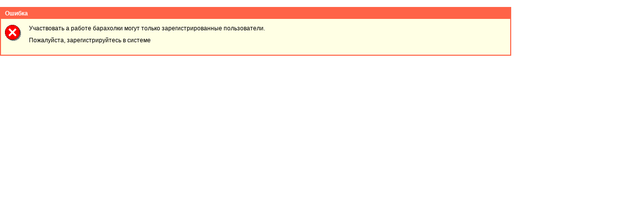

--- FILE ---
content_type: text/html; charset=windows-1251
request_url: http://radioweb.ru/market/msgtext.php?add=1&type=2&session=924584464204fbf45e90094f566f0b15
body_size: 2725
content:
<!DOCTYPE HTML PUBLIC "-//W3C//DTD HTML 4.01 Transitional//EN">
<html><head>
	<meta http-equiv="content-type" content="text/html; charset=windows-1251">
	<meta http-equiv="content-language" content="ru">
	<title>ИПС &quot;Радиодетали и Цены&quot;. Барахолка. Текст сообщения.</title>
	<meta name="keywords" content="кабель, фильтры, приборы, датчики, трансформатор, реле, микросхемы, модули, провода, транзисторы, кнопки, конденсатор, индикаторы, диоды, разъем, светодиоды, переключатели, резисторы, предохранители, радиодетали, тиристор, электронные компоненты, паяльник, резонатор, коммутация, стабилитроны, рэк, ферриты, панельки, варистор, симисторы, радиокомпоненты, изоляционные материалы, силовая электроника, микросхемы импортные, термисторы, отечественные микросхемы, оптоэлектроника, динистор, паяльное оборудование, электровакуумные приборы, установочные изделия, вакуумные изделия"/>
	<meta name="description" content="Обновляемый склад более 50000 наименований радиодеталей и электронных компонентов. Предложения кабеля, трансформаторов, реле, микросхем, транзисторов, конденсаторов, диодов, приборов, разъемов, резисторов, тиристоров в интернет-магазине фирмы. Оформление заказов на РЭК и оперативный контроль над их прохождением."/>
	<link rel="stylesheet" type="text/css" href="/styles.css"/> <link href="/mystyle.css" rel="stylesheet" type="text/css" /> <link href="/reset.css" rel="stylesheet" type="text/css" />
<!--[if IE]>
	<link rel="stylesheet" type="text/css" href="/all-ie-only.css" />
	<![endif]-->
</head>
<body style="font-family: monospace; padding-left: 0px; padding-right: 0px; "> <!--  background-color: #FFFFF0; -->
<style>
	td.msg_caption {
		font-family: Arial, Helvetica, sans-serif;
		font-size: 12px;
		font-weight: bold;
		color: White;
		padding-bottom: 4px;
		padding-left: 8px;
		padding-right: 4px;
		padding-top: 4px;	
	}
	td.msg_text {
		font-family: Arial, Helvetica, sans-serif;
		font-size: 12px;
		font-weight: normal;
		color: Black;
		padding-bottom: 12px;
		padding-left: 8px;
		padding-right: 8px;
		padding-top: 12px;	
	}
	</style><br><table style="border: 2px solid #FF6347" width="80%" border="0" align="center" cellspacing="0" cellpadding="0"><tr><td class="msg_caption" style="background-color: #FF6347;" colspan="2" nowrap>Ошибка</td></tr><tr><td class="msg_text" style="background-color: #ffffe4;" width="0%" valign="top"><img src="/msg/imgmsg2.gif" width="32" height="32" border="0"></td><td width="100%" class="msg_text" style="background-color: #ffffe4;">Участвовать а работе барахолки могут только зарегистрированные пользователи.
											<p>Пожалуйста, зарегистрируйтесь в системе</p></td></tr></table></body>
</html>


--- FILE ---
content_type: text/css
request_url: http://radioweb.ru/styles.css
body_size: 10215
content:
body {
	/*
	font-family: Arial, Helvetica, sans-serif;
	font-size: 12px;
	margin: 0px 0px 0px 0px;
	*/
	/*background-color: Gray ;*/
}

.brl				{
	border-left		: 1px solid #D0D0D0;
}
.brr				{
	border-right	: 1px solid #D0D0D0;
}
.brb				{
	border-bottom	: 1px solid #D0D0D0;
}
.brt				{
	border-top		: 1px solid #D0D0D0;
}

a.mainmenu {
	color			: #808080; 
	font-family		 : verdana, tahoma, arial;
	font-size		 : 10px;
	font-weight		 : bold;
	text-decoration : none;	
}

a.goto {
	font-family: verdana, tahoma, arial;
	font-size: 12px;
	font-weight: bold;
	color: #004400;
}

a.help {
	font-size: 12px;
	font-weight: bold;
	color: Black;
	text-decoration: none;	
}

td.mainmenu {
	background-color: #E0E0E0;
	border: 1px solid #808080;
	padding-left: 4px;
	padding-right: 4px;
}

td.btext12
{
	bgcolor : #000000;
}

.btext12 {
	font-family: verdana, tahoma, arial;
	font-weight: bold;
	font-size: 12px;
}

.usertext {
	font-family: verdana, tahoma, arial;
	font-weight: normal;
	font-size: 11px;
	color: #006600;
}

a.usermenu {
	font-family: verdana, tahoma, arial;
	font-weight: normal;
	font-size: 11px;
	color: Black;
}

a.profmenu {
	font-family: verdana, tahoma, arial;
	font-weight: bold;
	font-size: 11px;
	color: Black;
}

a.gridcaption {
	font-family: verdana, tahoma, arial;
	font-size: 10px;
	color: #000000;
	font-weight: bold;
}

a.gridcaption_selected {
	font-family: verdana, tahoma, arial;
	font-size: 10px;
	color: #FFFFFF;
	font-weight: bold;
}

a.nafigator {
	font-family: verdana, tahoma, arial;
	font-weight: bold;
	font-size: 12px;
	color: Gray;
	text-decoration: none;
}

a.nafigator:hover {
	font-family: verdana, tahoma, arial;
	font-weight: bold;
	font-size: 12px;
	color: Black;
	text-decoration: none;
}

a.nafigatorA {
	font-family: verdana, tahoma, arial;
	font-weight: bold;
	font-size: 12px;
	color: Red;
	text-decoration: none;
}

a.grid_POS {
	font-family: verdana, tahoma, arial;
	font-size: 11px;
	color: #0080F0;
	font-weight: bold;
}

a.grid_POS:hover {
	font-family: verdana, tahoma, arial;
	font-size: 11px;
	color: #000000;
	font-weight: bold;
}

a.fwin {
	color: Gray;
	font-family: verdana, tahoma, arial;
	font-size: 10px;
	font-weight: bold;
	text-decoration: none;
}

a.black {
	color: Black;
	font-family: verdana, tahoma, arial;
	font-size: 11px;
	font-weight: bold;
	text-decoration: none;
}

a:hover.fwin {
	color			: #FFFFFF;
}

.ntext12 {
	font-family: verdana, tahoma, arial;
	font-weight: normal;
	font-size: 12px;
}

.ntext11 {
	font-family: verdana, tahoma, arial;
	font-weight: normal;
	font-size: 11px;
}

table.footer {
	font-family: verdana, tahoma, arial;
	font-weight: normal;
	font-size: 10px;
	border-bottom: 1px solid #D0D0D0;
	border-top: 1px solid #D0D0D0;
	background-color: #E8E8E8;
	color: Gray;
}

td.caption {
	font-family: verdana, tahoma, arial;
	font-weight: bold;
	font-size: 12px;
	background-color: #dedede;
	color: Black;
	padding: 4px 4px 4px 4px;
}

td.footer {
	font-family: verdana, tahoma, arial;
	font-weight: bold;
	font-size: 12px;
	background-color: #E7E7E7;
	color: Black;
	padding: 4px 4px 4px 4px;
}


td.banners {
	font-family: verdana, tahoma, arial;
	font-weight: normal;
	text-align: center;
	font-size: 11px;
	background-color: #E8E8E8;
	color: Black;
	padding: 6px 6px 6px 6px;
}

td.gridcaption {
	font-family: verdana, tahoma, arial;
	background-color: #DEDEDE/*#D5CCBB*/;
	border-bottom: 1px solid #A28D68;
	border-right: 1px solid #A28D68;
	border-top: 1px solid #EAE6DD;
	border-left: 1px solid #EAE6DD;
	font-size: 10px;
	padding-right: 4px;
	padding-left: 4px;
	padding-top: 1px;
	padding-bottom: 1px;
}

td.gridcaption_selected {
	font-family: verdana, tahoma, arial;
	background-color: #A28D68;
	border-bottom: 1px solid #A28D68;
	border-right: 1px solid #A28D68;
	border-top: 1px solid #EAE6DD;
	border-left: 1px solid #EAE6DD;
	font-size: 10px;
	padding-right: 4px;
	padding-left: 4px;
	padding-top: 1px;
	padding-bottom: 1px;
}

td.grid_N {
	font-family: verdana, tahoma, arial;
	border-bottom: 1px solid #D0D0D0;
	font-size: 10px;
	color: #6E6E8E;
	font-weight: bold;
	padding-right: 4px;
	padding-left: 4px;
	padding-top: 1px;
	padding-bottom: 1px;
	text-align: right;
}

td.grid_POS {
	font-family: verdana, tahoma, arial;
	border-bottom: 1px solid #D0D0D0;
	font-size: 11px;
	color: #000000;
	font-weight: normal;
	padding-right: 4px;
	padding-left: 4px;
	padding-top: 1px;
	padding-bottom: 1px;
	text-align: left;
}

td.grid_CENA {
	font-family: verdana, tahoma, arial;
	border-bottom: 1px solid #D0D0D0;
	font-size: 11px;
	color: #606090;
	font-weight: bold;
	padding-right: 4px;
	padding-left: 4px;
	padding-top: 1px;
	padding-bottom: 1px;
	text-align: right;
}

td.grid_DATE {
	font-family: Arial, Helvetica, sans-serif;
	border-bottom: 1px solid #D0D0D0;
	font-size: 11px;
	color: Gray;
	font-weight: bold;
	padding-right: 12px;
	padding-left: 2px;
	padding-top: 1px;
	padding-bottom: 1px;
	text-align: center;
}

td.grid_TOWN {
	font-family: verdana, tahoma, arial;
	border-bottom: 1px solid #D0D0D0;
	font-size: 11px;
	color: #000000;
	font-weight: normal;
	padding-right: 4px;
	padding-left: 4px;
	padding-top: 1px;
	padding-bottom: 1px;
	text-align: right;
}

td.cell_0 {
	font-family: verdana, tahoma, arial;
	font-weight: normal;
	text-align: justify;
	font-size: 11px;
	background-color: #FFFFFF;
	color: Black;
	padding: 0px 0px 0px 0px;
}

td.cell_1 {
	font-family: verdana, tahoma, arial;
	font-weight: normal;
	text-align: justify;
	font-size: 11px;
	background-color: #FFFFFF;
	color: Black;
	padding: 4px 4px 4px 4px;
}

td.cell_2 {
	font-family: verdana, tahoma, arial;
	font-weight: bold;
	text-align: left;
	font-size: 11px;
	color: Silver;
	padding: 2px 4px 2px 4px;
}

td.cell_3 {
	font-family: verdana, tahoma, arial;
	font-weight: bold;
	text-align: center;
	font-size: 11px;
	color: Gray;
	padding: 6px 4px 6px 4px;
}

td.cell_4 {
	font-family: verdana, tahoma, arial;
	font-weight: bold;
	font-size: 12px;
	color: #767676;
	padding: 2px 4px 2px 4px;
}

td.cell_5 {
	font-family: verdana, tahoma, arial;
	font-size: 12px;
	color: Black;
	padding: 6px 4px 6px 4px;
}

td.cell_6 {
	font-family: verdana, tahoma, arial;
	font-weight: bold;
	font-size: 12px;
	color: #767676;
	padding: 2px 4px 2px 4px;
}

td.cell_7 {
	font-family: verdana, tahoma, arial;
	font-weight: normal;
	font-size: 10px;
	color: #767676;
	padding: 0px 0px 0px 0px;
}

td.cell_8 {
	font-family: verdana, tahoma, arial;
	font-weight: normal;
	font-size: 11px;
	color: Black;
	padding: 2px 0px 2px 4px;
	background-color: White;
	border-right: 1px solid Gray;
	border-bottom: 1px solid Gray;
}

td.cell_chet {
	font-family: verdana, tahoma, arial;
	font-weight: bold;
	font-size: 10px;
	color: #505050;
	padding: 2px 4px 2px 4px;
	background-color: #F8F8F8;
}

td.cell_nechet {
	font-family: verdana, tahoma, arial;
	font-weight: bold;
	font-size: 10px;
	color: #505050;
	padding: 2px 4px 2px 4px;
	background-color: #FFFFFF;
}

table.fcard {
	padding: 6px 6px 6px 6px;
	width: 100%;
}

table.fwin {
	border: 1px solid #D0D0D0;
	background: #F8FFF8;
}

div.fwin {
	border: 1px solid #808080;
	background: #E8E8E8;
	color: #808080;
	cursor: hand;
	font-family: verdana, tahoma, arial;
	font-size: 10px;
	font-weight: bold;
	padding: 2px 5px 2px 5px;
	text-decoration: none;
	margin: 2px 2px 2px 2px;
}

div:hover.fwin			{
	border			: 1px solid #808080;
	background		: #000000;
	color			: #FFFFFF;
}

td.fcard_1 {
	font-family: verdana, tahoma, arial;
	font-weight: bold;
	font-size: 12px;
	color: #C0C0C0;
	padding: 4px 8px 4px 8px;
	background-color: #DEDEDE/*Black*/;
}

td.fcard_2 {
	font-family: verdana, tahoma, arial;
	font-weight: bold;
	font-size: 12px;
	color: Black;
	padding: 2px 8px 2px 8px;
	background-color: #F0F0F0;
	border: 1px solid Gray;
}

td.fwin_1 {
	font-family: verdana, tahoma, arial;
	font-weight: bold;
	font-size: 11px;
	color: Black;
	padding: 2px 8px 2px 8px;
	background-color: #F0F0F0;
	border: 1px solid Gray;
	margin-bottom: 2px;
	margin-left: 2px;
	margin-right: 2px;
	margin-top: 2px;
}

td.fcard_3L {
	font-family: verdana, tahoma, arial;
	font-weight: normal;
	font-size: 12px;
	color: Black;
	padding: 4px 8px 4px 8px;
	/*background-color: #FFFFF0;*/
	border-left: 1px solid Gray;
	border-right: 1px solid Gray;
}

td.fcard_3R {
	font-family: verdana, tahoma, arial;
	font-weight: normal;
	font-size: 12px;
	color: Black;
	padding: 4px 8px 4px 8px;
	/*background-color: #FFFFF0;*/
	border-right: 1px solid Gray;
}

input.buttonfind {
	verdana, tahoma, arial;
	font-size: 12px;
	border: 1px solid Black;
	background-color: #808080;
	padding: 2px 2px 2px 2px;
	height: 20px;
	width: 80px;
	font-weight: bold;
	color: White;
	cursor: pointer;
}

input.text {
	verdana, tahoma, arial;
	font-size: 12px;
	border: 1px solid Gray;
	background-color: White;
	padding: 2px 2px 2px 2px;
	height: 20px;
}

input.btext {
	verdana, tahoma, arial;
	font-size: 12px;
	border: 1px solid Gray;
	background-color: White;
	padding: 2px 2px 2px 2px;
	height: 20px;
	font-weight: bold;
}

textarea {
	verdana, tahoma, arial;
	font-size: 12px;
	border: 1px solid Gray;
	background-color: White;
	padding: 2px 2px 2px 2px;
}

select.drop {
	verdana, tahoma, arial;
	font-size: 12px;
	border: none;
	background-color: White;
	padding: 2px 2px 2px 2px;
}

input.button {
	font-family: Arial;
	font-size: 12px;
	font-weight: normal;
	color: Black;	
	background-image: url(/pic/bg_button.jpg);
	text-align: center;
	vertical-align: baseline;
	cursor: pointer;
	height: 19px;
	border: 1px Solid Gray;
	background-color: None;
}

.banners a{margin: 0 20px 0 0;}
.banners a img{border: 1px solid #000;}


.regblock {
width: 400px;
margin: auto;
}


--- FILE ---
content_type: text/css
request_url: http://radioweb.ru/mystyle.css
body_size: 5501
content:
* {
margin:0;
padding:0
}
html {
height:100%;
}
body {
/*min-height:100%;*/
height: 100% /*auto !important*/;
position:relative;
font:12px Arial;
background:#fff;
}



.banners{ width:815px; }
.banners .stelos_banner{ float:left; margin: -27px 20px 0 0; width:540px; }
.banners .stelos_banner a img{ border:0px; }


.main {
height:auto;
text-align:left;
position: relative;
/*
min-height:500px;
height:auto !important;
height:500px;
*/
}
a {
color:#0084c9 !important;
}
a:hover {
text-decoration: none;
}
body img {	  
border: 0;
} 
fieldset {
padding: 0px !important;
border: 0px;
}
/* head */
.header {
background: url('/images/head_bg.jpg') left top repeat-x;
min-width: 1024px;
height: 72px;
position: relative;
}
.logo {
background: url('/images/logo.jpg') left top no-repeat;
width: 205px;
height: 44px;
margin:0px 17px 0px 15px;
position: absolute;
top: 12px;
left: 0px;
display: block;
}
.fuser {
background: url('/images/fuser.jpg') left top no-repeat;
width: 160px;
height: 55px;
left: -256px;
}
.center {
width: 30%;
float: left;
position: relative;
left:50%;
margin-top: 10px;
}
.uuser {
background: url('/images/uuser.jpg') left 0px no-repeat;
width: 175px;
height: 56px;
right: 159px;
}
.fuser, .uuser {
padding-top: 5px;
padding-left: 50px;
color: #000000;
float: left;
text-decoration: none;
position: absolute;
display: block;
}
.top_contacts {
border-left: 1px solid #b2b2b2; 
width:363px;
height: 64px;
margin:0px 0 0 16px;
padding-top: 5px;
padding-left: 15px;
padding-right: 20px;
position: absolute;
right: 0px;
top:0;
}
.top_contacts p {
float: left;
}
.phone  {
font:14px Arial;
color:#5f5f5f;
margin:7px 0 0 60px;
float:left;
}	
.phone  span {
font:28px Arial;
}
	
.top_menu {
height: 47px;
padding-top:5px;
padding-right: 511px;
position:relative;
}
.top_menu ul {
height: 24px;
margin-left: -38px;
list-style:none;
margin:0;
padding:10px 0;
}
.top_menu li {
border-right: 1px solid #b2b2b2; 
width: 16%;
float:left;
text-align: center;
margin-left: 0px !important;
}
.last_li {
border-right: 0px !important; 
}
.top_menu a {
padding-right:6px;
padding-right:6px;
}
.top_menu img {
top: 0px;
position: absolute;
}
.line {
background: url('/images/line.jpg') left top no-repeat;
width: 4px;
height: 48px;
right: 505px;
top: 1px;
position: absolute;
}
.autorization {
background: #f2f2f2;
border: 1px solid #b2b2b2; 
width:382px/*486px*/;
height: 45px;
padding-left: 15px;
position: absolute;
right: 0px;
top:1px;
}
.autorization  input {
margin: 2px 10px 1px 6px; /*2px 10px 1px 6px;*/
height: 18px;
}
.autorization  input[type=submit] {
margin-top: -3px;
}
.autorization  img {
margin-top: 7px;
margin-left: 15px;
}
.autorization  p {
float: left;
margin-top: 0px;
}
.reg {
border-right: 1px dashed #b2b2b2 !important;
border: 1px solid #b2b2b2;
width: 96px/*88px*/;
height: 30px;
margin-right: 6px/*15px*/;
padding-top:15px;
float: left;
/**/
background: #f2f2f2;
padding-left: 5px;
position: absolute;
right: 392px;
top: 1px;
text-align: center;
z-index: 2;
/**/
} 
.login {
background: url('/images/login.png') left top no-repeat;
border:none;
cursor: pointer;
width: 64px;
height: 25px !important;
}
.clear {
clear:both;
line-height:1%;
margin-bottom:-1px;
height:1px;
overflow:hidden;
font-size:0px
}

/* content */
.content {
background: url('/images/cont_bg.jpg') left top repeat-x;
width:100%;
margin: 0px auto;
padding-top: 10px;
text-align: center;
position:relative;
padding-bottom: 60px !important;
}
.search {
background: url('/images/search.jpg') 48% top no-repeat;
height: 80px;
margin-bottom: 20px;
padding-top: 55px;
text-align: center;
}
.searchtext {
width: 765px;
margin: auto;
position: relative;
text-align: left;
}
.searchtext input {
height: 23px;
margin: 0px 0px 4px 23px;
}
.searchtext span {
color: #808080;
margin-left: 64px;
}
.searchtext p{
float: left;
margin-right: 10px;
margin-top: 5px;
}

.searchtext p input[type=text]{ width:480px; }

.buttonsearch {
background: url('/images/go.jpg') left top no-repeat;
border:none;
width: 78px;
height: 36px !important;
cursor: pointer;
margin: 3px 0px 0px 0px !important;
}
.searchtext img{
margin-top: 6px;
}
.banners {
width: 815px;
height: 160px;
position: relative;
margin: 20px auto;
position:relative;
}
.banners a {
width: 242px;
height: 153px;
display: block;
float: left;
margin: 0 0 20px 0;
position: relative;
/*text-align: left;*/
}
/*
.banners {
display:table;
float:right;
position:relative;
right:50%;
}

*/
.ban1 {
background: url('/images/ban1.jpg') left 2px no-repeat;
}
.ban2 {
background: url('/images/ban2.jpg') left 2px no-repeat;
}
.ban3 {
background: url('/images/ban3.jpg') left 2px no-repeat;
}


/* footer */
.footer {
background: url('/images/foot_bg.jpg') left top repeat-x;
width:100%;	
height:55px;
position:absolute;
bottom:0;
left:0;
text-align: center;
}
/*
.footer {
background: url('/images/foot_bg.jpg') left top repeat-x;
width:100%;	
height:40px;
margin: 0px auto;
padding-top: 20px;
bottom: 0px;
position: relative;
}
*/
.footer p {
margin-left: 25px;
top: 15px;
left:0px;
position: absolute;
}
.bot_ban {
width: 235px;
top: 15px;
margin: 0px auto;
position: relative;
text-align: left;
}
.bot_ban img {
padding-right: 10px;
}

--- FILE ---
content_type: text/css
request_url: http://radioweb.ru/reset.css
body_size: 538
content:

body, div, span, h1, h2, h3, h4, h5, h6, p, form, label, ol, dl, font, input, textarea {
	padding: 0px;
	margin: 0px;
}

h1, h2, h3, h4, h5, h6, p, pre, blockquote, form, label, ul, ol, dl, fieldset, address {
	margin: 10px 0;
}

li, dd, blockquote {
	margin-left: 20px;
}

fieldset {
	padding: 10px;
}

table {
	font-size: inherit;
}

caption, th, td {
	vertical-align: top;
}

th {
	font-weight: bold;
}

small {
	font-size: 60%;
}

textarea, input, select, form, button {
	font-family: inherit;
}
